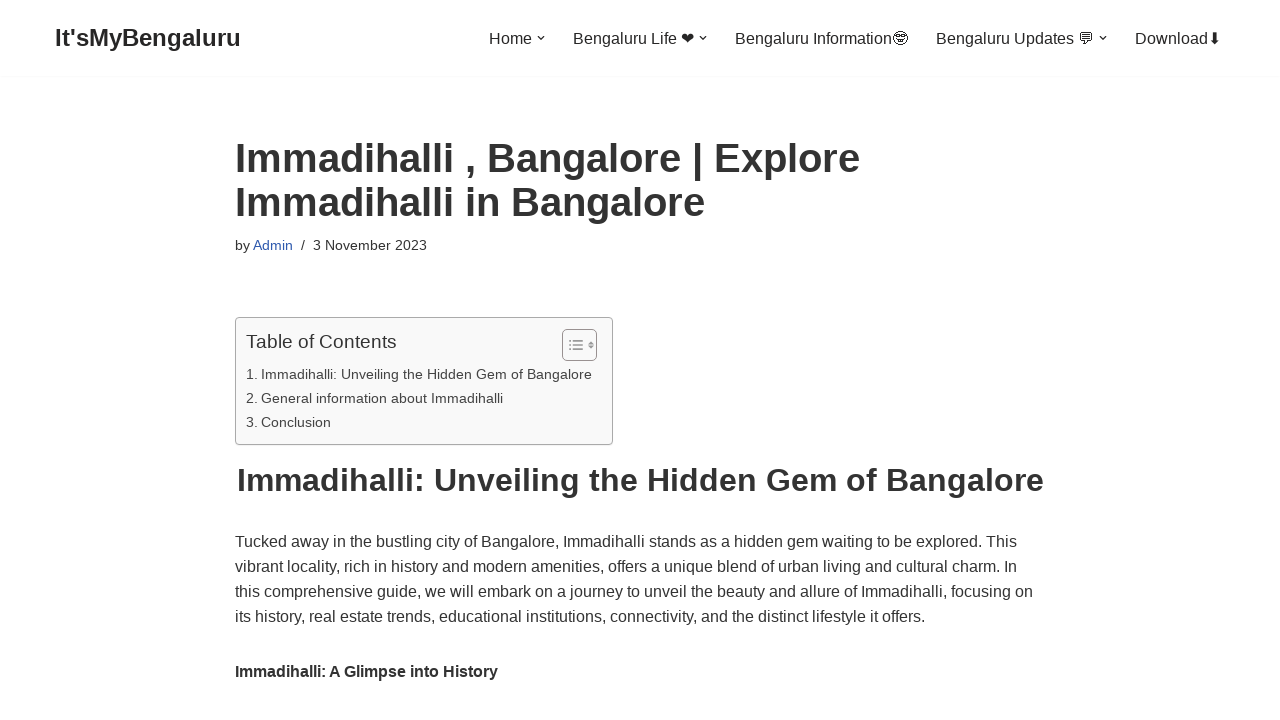

--- FILE ---
content_type: text/html; charset=utf-8
request_url: https://www.google.com/recaptcha/api2/aframe
body_size: 250
content:
<!DOCTYPE HTML><html><head><meta http-equiv="content-type" content="text/html; charset=UTF-8"></head><body><script nonce="GGyOIUqan05DlUlivLXOMA">/** Anti-fraud and anti-abuse applications only. See google.com/recaptcha */ try{var clients={'sodar':'https://pagead2.googlesyndication.com/pagead/sodar?'};window.addEventListener("message",function(a){try{if(a.source===window.parent){var b=JSON.parse(a.data);var c=clients[b['id']];if(c){var d=document.createElement('img');d.src=c+b['params']+'&rc='+(localStorage.getItem("rc::a")?sessionStorage.getItem("rc::b"):"");window.document.body.appendChild(d);sessionStorage.setItem("rc::e",parseInt(sessionStorage.getItem("rc::e")||0)+1);localStorage.setItem("rc::h",'1769106774835');}}}catch(b){}});window.parent.postMessage("_grecaptcha_ready", "*");}catch(b){}</script></body></html>

--- FILE ---
content_type: application/javascript; charset=utf-8
request_url: https://fundingchoicesmessages.google.com/f/AGSKWxWoFUx4GCk1C6hjii5jNz8ak5QuGOA5uGn-gdUtW-K5C918ftwNeSPI1m1BaJJ0Y7rXHYvJqTjCkDQwQMXVRn5ZgN1JnIyoMJ5S7v3RXKmnJqJlNqmUh_IC5JV5XgTQC67pGT09o5ccu1R3b2egoaENO04vKGQtpkCD_AkY3ffLP8zdIgGYSO_KC0VN/_/adoverlayplugin./adsx_728./advtemplate_/728x79__sidebar_ad.
body_size: -1288
content:
window['f9067f6d-4c88-47af-8565-3d25c4053698'] = true;